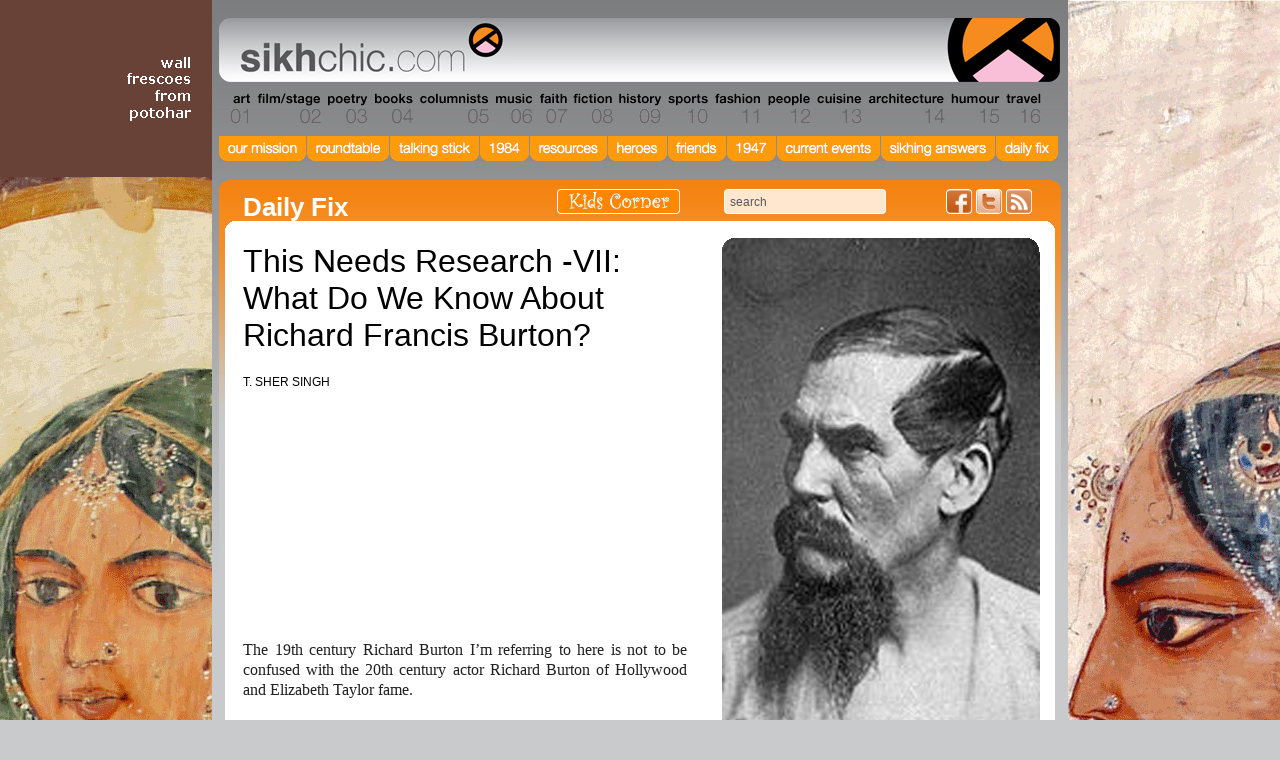

--- FILE ---
content_type: text/html; charset=UTF-8
request_url: https://sikhchic.com/article-detail.php?cat=33&id=6700
body_size: 11223
content:

<!DOCTYPE html PUBLIC "-//W3C//DTD XHTML 1.0 Transitional//EN" "http://www.w3.org/TR/xhtml1/DTD/xhtml1-transitional.dtd">
<html xmlns="http://www.w3.org/1999/xhtml">
<head>
	<script async src="//pagead2.googlesyndication.com/pagead/js/adsbygoogle.js"></script>
<script>
  // (adsbygoogle = window.adsbygoogle || []).push({
  //   google_ad_client: "ca-pub-2543248023856757",
  //   enable_page_level_ads: true
  // });
</script>
	<base href="/" />

<meta http-equiv="Content-Type" content="text/html;charset=utf-8"/>
<title>sikhchic.com | The Art and Culture of the Diaspora | This Needs Research -VII: What Do We Know About Richard Francis Burton?</title>

<meta name="keywords" content="Sir Richard Francis Burton Sikhs Punjab Khalsa Secret Agent Spy" />
<meta name="description" content="Not to be confused with the 20th Century actor Richard Burton." />


<link rel="shortcut icon" href="favicon.ico" type="image/x-icon"/>
<link rel="stylesheet" type="text/css" href="/css/sikhchic-layout.css"/>
<link rel="stylesheet" type="text/css" href="/css/sikhchic-nav.css"/>
<link rel="stylesheet" type="text/css" href="/css/sikhchic-type.css"/>
<link rel="alternate" type="application/rss+xml" title="RSS" href="article-rss.php">

<script type="text/javascript" src="/scripts/jquery-1.3.2.min.js"></script>
<script type="text/javascript" src="/scripts/custom.js"></script>

<script type="text/javascript" src="/scripts/sikhchic.js"></script>
<script src="/scripts/prototype.js" type="text/javascript"></script>
<script src="/scripts/scriptaculous.js?load=effects" type="text/javascript"></script>
<script src="/scripts/poll.js" type="text/javascript"></script>
<script src="/scripts/http.js" type="text/javascript"></script>


	<script src="/scripts/lightbox.js" type="text/javascript"></script>
	<link rel="stylesheet" href="/css/lightbox.css" type="text/css" media="screen" />
<!--[if lte IE 6]>
<link rel="stylesheet" type="text/css" href="/css/ie6style.css" />
<![endif]-->
<!--[if IE 7]>
<link rel="stylesheet" type="text/css" href="/css/ie7style.css" />
<![endif]-->
<!--[if IE 8]>
<link rel="stylesheet" type="text/css" href="/css/ie8style.css" />
<![endif]-->

<!--[if lte IE 6]>
<script type="text/javascript" src="/scripts/supersleight-min.js"></script>
<![endif]-->

</head>

<script type="text/javascript">
function pop_gallery() {
}
</script>




<body id="" style="background: url(./cms/home/backgrounds/Banner-vert-Haveli-1.png) no-repeat center 0;">

<div id="page">

			<h2 id="kidscorner" class="page"><a href="/kids_corner">Kids Corner</a></h2>
	
	<div id="nav">
		<h1><a href="/index.php">The world's premiere site on Sikh affairs - art, culture, history, current events</a></h1>

			<h2 id="nav_0" style="width: 33px;"><a href="/art" style="width: 33px; background:transparent url(cms/category/graphic/art.gif) 0px 0px no-repeat;">Section 01 - Art</a></h2>
			<h2 id="nav_1" style="width: 70px;"><a href="/film_stage" style="width: 70px; background:transparent url(cms/category/graphic/film.gif) 0px 0px no-repeat;">Section 02 - Film/Stage</a></h2>
			<h2 id="nav_2" style="width: 46px;"><a href="/poetry" style="width: 46px; background:transparent url(cms/category/graphic/poetry.gif) 0px 0px no-repeat;">Section 03 - Poetry</a></h2>
			<h2 id="nav_3" style="width: 47px;"><a href="/books" style="width: 47px; background:transparent url(cms/category/graphic/books.gif) 0px 0px no-repeat;">Section 04 - Books</a></h2>
			<h2 id="nav_4" style="width: 76px;"><a href="/columnists.php" style="width: 76px; background:transparent url(cms/category/graphic/columnists.gif) 0px 0px no-repeat;">Section 05 - Columnists</a></h2>
			<h2 id="nav_5" style="width: 43px;"><a href="/music" style="width: 43px; background:transparent url(cms/category/graphic/music.gif) 0px 0px no-repeat;">Section 06 - Music</a></h2>
			<h2 id="nav_6" style="width: 35px;"><a href="/faith" style="width: 35px; background:transparent url(cms/category/graphic/faith.gif) 0px 0px no-repeat;">Section 07 - Faith</a></h2>
			<h2 id="nav_7" style="width: 45px;"><a href="/fiction" style="width: 45px; background:transparent url(cms/category/graphic/fiction.gif) 0px 0px no-repeat;">Section 08 - Fiction</a></h2>
			<h2 id="nav_8" style="width: 49px;"><a href="/history" style="width: 49px; background:transparent url(cms/category/graphic/history.gif) 0px 0px no-repeat;">Section 09 - History</a></h2>
			<h2 id="nav_9" style="width: 47px;"><a href="/sports" style="width: 47px; background:transparent url(cms/category/graphic/sports.gif) 0px 0px no-repeat;">Section 10 - Sports</a></h2>
			<h2 id="nav_10" style="width: 53px;"><a href="/fashion" style="width: 53px; background:transparent url(cms/category/graphic/fashion.gif) 0px 0px no-repeat;">Section 11 - Fashion</a></h2>
			<h2 id="nav_11" style="width: 51px;"><a href="/people" style="width: 51px; background:transparent url(cms/category/graphic/people.gif) 0px 0px no-repeat;">Section 12 - People</a></h2>
			<h2 id="nav_12" style="width: 49px;"><a href="/cuisine" style="width: 49px; background:transparent url(cms/category/graphic/cuisine.gif) 0px 0px no-repeat;">Section 13 - Cuisine</a></h2>
			<h2 id="nav_13" style="width: 83px;"><a href="/architecture" style="width: 83px; background:transparent url(cms/category/graphic/architecture.gif) 0px 0px no-repeat;">Section 14 - Architecture</a></h2>
			<h2 id="nav_14" style="width: 56px;"><a href="/humour" style="width: 56px; background:transparent url(cms/category/graphic/humour.gif) 0px 0px no-repeat;">Section 15 - Humour</a></h2>
			<h2 id="nav_15" style="width: 39px;"><a href="/travel" style="width: 39px; background:transparent url(cms/category/graphic/travel.gif) 0px 0px no-repeat;">Section 16 - Travel</a></h2>

<!--		<h2 id="nav_16" style="width: 96px;"><a href="page.php?id=1" style="width: 96px; background:transparent url(images/nav-images9.jpg) 0px 0px no-repeat;">Section 17 - About</a></h2>
		<h2 id="nav_17" style="width: 71px;"><a href="index.php" style="width: 71px; background:transparent url(images/nav-newhome_15.jpg) 0px 0px no-repeat;">Section 18 - Home</a></h2>-->

		
		<div id="misc_nav_wrapper">
<!--			<h2 id="nav_friend"><a href="/send_friend.php">Send this page to a friend</a></h2>-->
			<div id="searchContainer"><form action="/search-results.php" method="get"><button name="submit-button" id="submitButton" type="submit">Search</button><input type="text" id="search_input" name="keywords" value="search" /></form></div>
<!--			<h2 id="nav_home"><a href="/index.php">Home</a></h2>-->
			<!--<h2 id="nav_rss"><a href="/article-rss.php">Articles RSS 2.0 feed</a></h2>-->

			<ul id="new-social">
				<li class="facebook"><a href="http://www.facebook.com/sikhchic">Friend us on Facebook</a></li>
				<li class="twitter"><a href="http://www.twitter.com/sikhchic">Follow us on Twitter</a></li>
				<li class="rss"><a href="article-rss.php">Articles RSS Feed</a></li>
			</ul>
		</div>

			</div>

	<div id="special_features_nav">
	    <ul>
			<li class="our-mission"><a href="/our_mission" title="Our Mission"><span>Our Mission</span></a></li>
			<li class="roundtable"><a href="/roundtable" title="Roundtable"><span>Roundtable</span></a></li>
			<li class="talking-stick"><a href="/talking_stick" title="Talking Stick"><span>Talking Stick</span></a></li>
    		<li class="eighty-four"><a href="/1984" title="1984"><span>1984</span></a></li>
	    	<li class="resources"><a href="/resource_library" title="Resources"><span>Resources</span></a></li>
	    	<li class="heroes"><a href="/our_heroes" title="Heroes"><span>Heroes</span></a></li>
	    	<li class="friends"><a href="/our_best_friends"  title="Friends"><span>Friends</span></a></li>
	    	<li class="forty-seven"><a href="/partition" title="1947"><span>1947</span></a></li>
	    	<li class="current-events"><a href="/current_events" title="Current Events"><span>Current Events</span></a></li>
	    	<li class="sikhing-answers"><a href="/sikhing_answers" title="Sikhing Answers"><span>Sikhing Answers</span></a></li>
	    	<li class="daily-fix"><a href="/daily_fix" title="Daily Fix"><span>Daily Fix</span></a></li>
	    </ul>
	</div>
	<div id="content">
		<div id="cornertop"></div>
		<div id="gradientbg">
			<div id="shell">
				<div style="float:right;width:333px;margin-top:50px;">
										<div class="right photo">
						<div class="articlephotomasktop"></div>
							<img src="cms/articles/photo1/Burton-a.jpg" alt=""  />
							<div class="phototitle">
								<h1></h1>
							</div>
							<div class="articlephotomaskbottom"></div>
					</div>
					<div class="right caption">
						<p><small></small></p>					</div>
										<div class="right ad_nolines">
																		<div style="padding-top:20px;" id='right_img' class='ad_col'><a href="http://1469workshop.com/"   target="_blank" ><img src="cms/sidebar/images/1469-Map-Box.jpg" width="270" height="270"></a></div>
						<div id='right_img' class='ad_col'><a href="http://www.khalsakirpans.com/"   target="_blank" ><img src="cms/sidebar/images/Jot-banner.jpg" width="270" height="540"></a></div>
						<div id='right_img' class='ad_col'><a href="http://youtu.be/5ZEQY_5_wVk"   target="_blank" ><img src="cms/sidebar/images/youth-box4.jpg" width="270" height="270"></a></div>
						<div style="max-width:318px;">
   <!--  <script async src="//pagead2.googlesyndication.com/pagead/js/adsbygoogle.js"></script> -->
    <!-- Sikhchic Sidebar 270x270 -->
<!--     <ins class="adsbygoogle"
         style="display:block"
         data-ad-client="ca-pub-2935805658539286"
         data-ad-slot="8249673850"
         data-ad-format="auto"></ins>
    <script>
    (adsbygoogle = window.adsbygoogle || []).push({});
    </script> 
    <script async src="//pagead2.googlesyndication.com/pagead/js/adsbygoogle.js"></script>
    
    <ins class="adsbygoogle"
         style="display:inline-block;width:270px;height:270px"
         data-ad-client="ca-pub-2543248023856757"
         data-ad-slot="7025288225"></ins>
    <script>
    (adsbygoogle = window.adsbygoogle || []).push({});
    </script>-->
</div>
					</div>
																			</div>

				<div class="left article">
					<h2>Daily Fix</h2>
					<h3>This Needs Research -VII: <br />What Do We Know About Richard Francis Burton?<p></p><small>T. SHER SINGH</small></h3><!-- <small>January 15th, 2017</small>-->

											<p><p>
&nbsp;
</p>
<p>
&nbsp;
</p>
<p>
&nbsp;
</p>
<p>
<br />
<br />
<br />
<br />
The 19th century Richard Burton I&rsquo;m referring to here is not to be confused with the 20th century actor Richard Burton of Hollywood and Elizabeth Taylor fame.<br />
<br />
Richard Francis Burton (1821-90) was a full-time adventurer - soldier, explorer, geographer, scholar, translator, writer, poet, orientalist, cartographer, ethnologist, linguist, fencer, and diplomat. And spy / secret agent.<br />
<br />
Here&rsquo;s an excerpt from Wikipedia which will give you an idea as to the full ambit of his activities:<br />
<br />
<em>He was famed for his travels and explorations in Asia, Africa and the Americas, as well as his extraordinary knowledge of languages and cultures. According to one count, he spoke 29 European, Asian and African languages.<br />
<br />
Burton&#39;s best-known achievements include a well-documented journey to Mecca, in disguise at a time when Europeans were forbidden access on pain of death; an unexpurgated translation of &lsquo;</em>One Thousand and One Nights<em>&rsquo; (commonly called &lsquo;</em>The Arabian Nights<em>&rsquo; in English after early translations of Antoine Galland&#39;s French version); the publication of the &lsquo;</em>Kama Sutra<em>&rsquo; in English; and a journey with John Hanning Speke as the first Europeans to visit the Great Lakes of Africa in search of the source of the Nile.</em><br />
<br />
And here&rsquo;s more:<br />
<br />
<em>Burton was a captain in the army of the East India Company, serving in India (and later, briefly, in the Crimean War). Following this, he was engaged by the Royal Geographical Society to explore the east coast of Africa and led an expedition guided by the locals and was the first European to see Lake Tanganyika. In later life, he served as British consul in Fernando P&oacute;, Santos, Damascus and, finally, Trieste. He was a Fellow of the </em>Royal Geographical Society<em> and was awarded a knighthood in 1886.</em><br />
<br />
He caught my interest in my 20s when I came across cursory mention of him here and there, in a variety of documents and books, each relating to his involvement in Punjab and with Sikhs and Sikhism. However, I was particularly intrigued by the fact that very little was said about him, that each time the writer would quickly flit off hastily to another subject.&nbsp; <br />
<br />
I read accounts of his travels on the subcontinent, by himself as well as by others (e.g., Christopher Ondaatje and Haroon Siddiqui), and then graduated to reading his biographies. There is an excellent one by Edward Rice titled &ldquo;<em>Captain Sir Richard Francis Burton: The Secret Agent Who Made The Pilgrimage To Mecca, Discovered </em>The Kama Sutra<em>, And Brought </em>The Arabian Nights<em> To The West</em>&rdquo;. <br />
<br />
I discovered that in his intense desire to know more - and in great depth - about every culture, language and spiritual system he encountered - he would often convert to the religion (for a while) he would be studying, not in mischief or subversion or frivolity, but in a sincere and genuine attempt to have an immersive and well-rounded experience into all aspects of it.<br />
<br />
During his travels, he came across Sikhs and Sikhism and, not surprisingly became a Sikh and a Khalsa for a period, taking on the full vows of the Amrit initiation at Amritsar. He learnt Punjabi and Gurmukhi, becoming reasonably fluent enough in both to have gone on to translate some excerpts from Guru Granth Sahib.&nbsp; <br />
&nbsp;<br />
But little is known about this period (1842-49), other than that we know that he was in Punjab for considerable lengths of time, especially in the decade immediately after Maharaja Ranjit Singh&rsquo;s death and prior to Britain&rsquo;s occupation of Punjab.<br />
<br />
There are at least three reasons why little is known about Burton&rsquo;s activities during this period which is so significant to us.<br />
<br />
First, many of his manuscripts - and he was an acknowledged prolific journal keeper and writer - were reportedly destroyed by his widow, Isabel Burton, for some bizarre, unrelated personal reasons. It is possible that some of his work relating to Sikhs and Punjab may have been amongst those documents.<br />
<br />
Secondly, my conjecture, based on my extensive readings on and about him, is that he was a secret agent for the British in Punjab during the crucial period which led to the concocted &rsquo;Anglo-Sikh Wars&rsquo;.<br />
<br />
He may not have been a willing recruit - because of his sympathies with Punjab and an antipathy to what Britain was nefariously up to on the subcontinent - but may nevertheless have been conscripted because he needed favours from the British senior officials to gain permission to enter some of their occupied territories in Africa. Because Burton had two life-long obsessions: to visit the Kaaba in Mecca, and to find the source of the Nile.&nbsp; <br />
<br />
His work as a spy, and anything and everything related to it, would therefore be still buried in Raj records from the period. Not necessarily because they are still classified, but because none of our scholars have seen it fit to research the subject in earnest.<br />
<br />
Which brings me to the third reason why much of Burton&lsquo;s time in Punjab is still under a shroud: it is still waiting to be dug out. <br />
<br />
It is possible that his translations, his account of his time as a Sikh/Khalsa, his description of the Sikhs of the time, his opinions on the goings on in Punjab, all of this information and more may lie buried along with his secret reports on the state of the Lahore Durbar.<br />
<br />
Furthermore, did he have any further interest in, or dealings with Duleep Singh, for example? Both were in England at the same time for quite an extended period. Or in Punjab, before Duleep was exiled. With Rani Jindan - in Punjab, India, or Britain?<br />
<br />
There are many, many reasons why all of this could be immensely important. To take but one example, Burton served under the Commander-in-Chief of the British army In India - General Charles James Napier himself. And here&rsquo;s what Napier later had to say about the British in India:<br />
<br />
<em>The English were the aggressors in India, and, although our sovereign [Queen Victoria] can do no wrong, his [sic] ministers can; and no one can lay a heavier charge upon Napoleon than rests upon the English ministers who conquered India and Australia, and who protected those who committed atrocities ... Our object in conquering India, the object of all our cruelties was money &hellip; a thousand million sterling are said to have been squeezed out of India in the last ninety years. Every shilling of this has been picked out of blood, wiped and put in the murderers&#39; pockets; but, wipe and wash the money as you will, the &quot;Damned spot&quot; will not &quot;out.&quot; </em><br />
<br />
Burton too was similarly a member of a minority of independent minded Britons who remained rooted in ethical values and did not believe that the need to rape and pillage in the name of the Empire took precedence over basic human values.<br />
<br />
We need to find out more about Burton. And, I believe, the info is there for the picking, if one has the professional skills to do so.<br />
<br />
Just think about it. Burton is probably the first man to have translated gurbani into English. And we do not have his translations. <br />
<br />
He was in Amritsar in the 1840s as an insider &hellip; and as a brilliant recorder (in prose, poetry and drawing) of details. And we don&rsquo;t have any of his observations. <br />
<br />
Worse, we haven&rsquo;t even looked for them.<br />
<br />
<br />
<em>January 13, 2017&nbsp;&nbsp;&nbsp;</em>&nbsp; <br />
&nbsp;&nbsp;&nbsp;&nbsp;&nbsp;&nbsp;&nbsp;&nbsp;&nbsp;&nbsp;&nbsp; <br />
<br />
&nbsp;&nbsp; <br />
&nbsp;
</p>
</p>
					
					
					
					
<div id="conversation">
<h2 class="conversation">Conversation about this article</h2>

			<div class="DiscussComment">
				<h3><a href="#c1" id="c1">1</a>: Biba Kaur &nbsp;(Chandigarh, Punjab)<span>, January 13, 2017, 2:37 PM.</span></h3>
				<p>Sadly, never heard of him before. The problem lies in the fact that scholarship here in India has deteriorated into sit-at-home sifting through, and regurgitation of existing knowledge, mixed with a bunch of baseless rumours, meaningless myths and aimless innuendos. Knowledge of languages and at-the-source research is not encouraged any more because department heads and supervisors themselves now belong to a generation which achieved its PhDs and laurels through short-cuts. It is time Sikh scholarship picked up the baton in the diaspora and ran with it; no point waiting for anything worthwhile coming out of India for a while.  </p>
			</div>

			<div class="DiscussComment AltComment">
				<h3><a href="#c2" id="c2">2</a>: Harinder Singh&nbsp;(Pune, India)<span>, January 13, 2017, 7:47 PM.</span></h3>
				<p>We need to have our own Richard Francis Burtons ... a quom of such renaissance men and women. </p>
			</div>

			<div class="DiscussComment">
				<h3><a href="#c3" id="c3">3</a>: Sangat Singh&nbsp;(Kuala Lumpur, Malaysia)<span>, January 14, 2017, 5:26 AM.</span></h3>
				<p>Sher ji, for a second indeed I thought with your range of scholarship you were adding a diversion and talking about Richard Burton of Elizabeth Taylor fame. This Richard Francis Burton was indeed part of the British Empire comprising nearly a quarter of the land mass of the earth, and a quarter of its population. The subcontinent with her simple, compliant subjects were simply blinded and considered Queen Victoria then as divine and even slaughtered propitiatory goats before her image. Sir Richard Francis Burton’s contribution was more practical when a small band of Englishmen were able to rule India for yet another hundred plus years. They usually blinded the populace by mammoth festivals of Imperial strength by making them colossal.  Reminds me when in early 1900s Prince of Wales made his first visit to India. A Royal Durbar was organized when the Viceroy, and all the Rajas and Maharajas were invited. As a part of procession that was to pass by was Sant Attar Singh ji with Guru Granth Sahib Bir on an elephant. All of them stood up in respect and Sant ji’s eyes were closed and oblivious. He was singing this shabad fearlessly: "The pleasures of kings and emperors are pleasing, but they last for only a few days." [GGS:645]. As a radio amateur there was something of merit. On the morning of June 22, 1897 Queen Victoria entered the Telegraph room especially set up in Buckingham Palace when she pressed a button thus contacting the Central Telegraph Office. In an instant her simple Jubilee message: “I thank my beloved people. May God Bless them.“  And that simple message bowled over the beloved people of India and thus it willingly remained in shackles for the next 100 plus years. Sir Richard Francis Burton was but one cog in that machinery.</p>
			</div>

			<div class="DiscussComment AltComment">
				<h3><a href="#c4" id="c4">4</a>: Sarjeet Singh Sidhu&nbsp;(Ipoh, Malaysia)<span>, January 15, 2017, 3:38 AM.</span></h3>
				<p>Whilst I had heard of this Burton and was aware of his journey to Mecca and his translation of the Arabian Nights, I was completely unaware of his involvement in Punjab and with Sikhs. As for today's India, it was cobbled together as a nation from the various kingdoms and fiefdoms, all at loggerheads with each other. That is why “a small band of Englishmen were able to rule India for yet another hundred plus years”. In any case this subcontinent was finally mutilated by the British to appease a few short-sighted leaders. There was no India prior to that; certainly not India as a nation the way it is now recognized. I know this will start a “war” and Chandra Gupta Maurya, Ashok, and the Mughals will be mentioned. But the fact remains that there was never any unity for any length of time. The author T Sher Singh is right in saying that this needs more research. We need to know.
</p>
			</div>

			<div class="DiscussComment">
				<h3><a href="#c5" id="c5">5</a>: Ishverjeet Singh&nbsp;(Kuala Lumpur, Malaysia)<span>, January 18, 2017, 5:25 PM.</span></h3>
				<p>Although History of Sikhs by Cunningham sheds enough contemporary light on our present knowledge of Sikh history until mid-nineteenth century, there are a few other readings that I have found useful: 1) The History of the Sikhs; Containing The Lives of The Gooroos; The History of The Independent Sirdars, or Missuls, and The Life of The Great founder of The Sikh monarchy, Maharajah Runjeet Singh, 1846, by W.L McGregor, M.D.  
2) Origin of the Sikh Power in The Punjab and Political Life of Maharaja Ranjit Singh; With an Account of The Religion, Laws, and Customs of Sikhs, 1834 by Henry T. Prinsep. However, these were written before 1846 so there was no mention of Burton. Even so, I found them very revealing as they were written in the same nature we would expect Burton to write: eyewitness and honest accounts. I have managed to obtain digitized copies of both, courtesy of Microsoft Foundation and Google Digital Library, in case anyone wants to read them.</p>
			</div>

			<div class="DiscussComment AltComment">
				<h3><a href="#c6" id="c6">6</a>: Arjan Singh&nbsp;(USA)<span>, January 22, 2017, 4:00 AM.</span></h3>
				<p>#5 Ishverjeet ji: How can I get access to the copies that you mention above? Can you please provide directions/instructions? Thanks. </p>
			</div>

			<div class="DiscussComment LastComment">
				<h3><a href="#c7" id="c7">7</a>: Ishverjeet Singh&nbsp;(Kuala Lumpur, Malaysia)<span>, January 26, 2017, 7:02 PM.</span></h3>
				<p>Arjan Singh ji, feel free to email me, I can send you the PDF - ishverjeet.singh@gmail.com</p>
			</div>

<div id="discuss">
	<h2>Comment on "This Needs Research -VII: <br />What Do We Know About Richard Francis Burton?"</h2>
	<a  name="q1"></a></a>
	<form method="post" action="/article-detail.php?cat=33&id=6700#q1" >
		<fieldset>
			<input type="hidden" name="opt" id="opt" value="proc" />
			<input type="hidden" name="id" id="id" value="6700" />
			<input type="hidden" name="cat" id="cat" value="33" />
			<label for="name"><span style="color:#FF9900 ">*</span>Your Name</label><br />
			<input type="text" class="textbox" name="name" id="name" maxlength="100" value=""/>
			<br />
			<label for="email"><span style="color:#FF9900 ">*</span>Email</label><br />
			<input type="text" class="textbox" name="email" id="email" maxlength="100" value=""/>
			<br />
			<label for="city_country"><span style="color:#FF9900 ">*</span>City / Country</label><br />
			<input type="text" class="textbox" name="city_country" id="city_country" maxlength="100" value=""/>
			<br />
			<label for="Comments"><span style="color:#FF9900 ">*</span>Comments</label><br />
			<textarea id="comment" name="comment" rows="5" cols="40"></textarea>
			<br />
			<p>To help us distinguish between comments submitted by individuals and those automatically entered by software robots, please complete the following.</p>

			<script src="https://www.google.com/recaptcha/api.js" async defer></script>
			<div style="margin-bottom:16px;">
				<div class="g-recaptcha" data-sitekey="6LdkQxgUAAAAAJ0La3QDzR3fsyUyEi13MTlBRWpC" data-theme="light"></div>
			</div>
			<noscript>
				<div>
					<div style="width: 302px; height: 422px; position: relative;">
						<div style="width: 302px; height: 422px; position: absolute;">
							<iframe src="https://www.google.com/recaptcha/api/fallback?k=6LdkQxgUAAAAAJ0La3QDzR3fsyUyEi13MTlBRWpC" frameborder="0" scrolling="no" style="width: 302px; height:422px; border-style: none;"></iframe>
						</div>
					</div>
					<div style="width: 300px; height: 60px; border-style: none; bottom: 12px; left: 25px; margin: 0px; padding: 0px; right: 25px; background: #f9f9f9; border: 1px solid #c1c1c1; border-radius: 3px;">
						<textarea id="g-recaptcha-response" name="g-recaptcha-response" class="g-recaptcha-response" style="width: 250px; height: 40px; border: 1px solid #c1c1c1; margin: 10px 25px; padding: 0px; resize: none;" ></textarea>
					</div>
				</div>
			</noscript>

			<button type="submit" value="Submit">Submit</button>
		</fieldset>
		<p class="DiscussDisclaimer">Please note: your email address will not be shown on the site, this is for contact and follow-up purposes only. All information will be handled in accordance with our <a href="http://www.sikhchic.com/page.php?id=3">Privacy Policy</a>. Sikhchic reserves the right to edit or remove content at any time.</p>
	</form>
</div>

<div class="clear">&nbsp;</div>
</div>
					<h4 class="morelink">read other articles in <a href="article-list.php?id=33">Daily Fix</a></h4>
				</div>

			<div style="clear:both;"><br /></div>
			</div>
			<div id="shellfooter"></div>
		</div>
		<div id="footer">
			<p class="copyright">&copy; 2026 sikhchic.com</p>
			<p class="links"><a href="/about_us">about sikhchic.com</a> |
			<a href="/contact_us">contact us</a> |
			<a href="/your_privacy">privacy</a> |
			<a href="/about_us/links">links</a> |
			<a href="http://ui.constantcontact.com/d.jsp?m=1101487586981&p=oi" target="_blank" onclick="return top.js.OpenExtLink(window,event,this)">join our mailing list</a> |
			<a href="http://barking.ca" target="_blank">barking dog studios</a>
			</p>
		</div>
	</div>


</div>
<script>
  (function(i,s,o,g,r,a,m){i['GoogleAnalyticsObject']=r;i[r]=i[r]||function(){
  (i[r].q=i[r].q||[]).push(arguments)},i[r].l=1*new Date();a=s.createElement(o),
  m=s.getElementsByTagName(o)[0];a.async=1;a.src=g;m.parentNode.insertBefore(a,m)
  })(window,document,'script','//www.google-analytics.com/analytics.js','ga');

  ga('create', 'UA-13249994-1', 'auto');
  ga('send', 'pageview');

</script>

</body>
</html>


--- FILE ---
content_type: text/html; charset=utf-8
request_url: https://www.google.com/recaptcha/api2/anchor?ar=1&k=6LdkQxgUAAAAAJ0La3QDzR3fsyUyEi13MTlBRWpC&co=aHR0cHM6Ly9zaWtoY2hpYy5jb206NDQz&hl=en&v=PoyoqOPhxBO7pBk68S4YbpHZ&theme=light&size=normal&anchor-ms=20000&execute-ms=30000&cb=8z92ng4ozthg
body_size: 49508
content:
<!DOCTYPE HTML><html dir="ltr" lang="en"><head><meta http-equiv="Content-Type" content="text/html; charset=UTF-8">
<meta http-equiv="X-UA-Compatible" content="IE=edge">
<title>reCAPTCHA</title>
<style type="text/css">
/* cyrillic-ext */
@font-face {
  font-family: 'Roboto';
  font-style: normal;
  font-weight: 400;
  font-stretch: 100%;
  src: url(//fonts.gstatic.com/s/roboto/v48/KFO7CnqEu92Fr1ME7kSn66aGLdTylUAMa3GUBHMdazTgWw.woff2) format('woff2');
  unicode-range: U+0460-052F, U+1C80-1C8A, U+20B4, U+2DE0-2DFF, U+A640-A69F, U+FE2E-FE2F;
}
/* cyrillic */
@font-face {
  font-family: 'Roboto';
  font-style: normal;
  font-weight: 400;
  font-stretch: 100%;
  src: url(//fonts.gstatic.com/s/roboto/v48/KFO7CnqEu92Fr1ME7kSn66aGLdTylUAMa3iUBHMdazTgWw.woff2) format('woff2');
  unicode-range: U+0301, U+0400-045F, U+0490-0491, U+04B0-04B1, U+2116;
}
/* greek-ext */
@font-face {
  font-family: 'Roboto';
  font-style: normal;
  font-weight: 400;
  font-stretch: 100%;
  src: url(//fonts.gstatic.com/s/roboto/v48/KFO7CnqEu92Fr1ME7kSn66aGLdTylUAMa3CUBHMdazTgWw.woff2) format('woff2');
  unicode-range: U+1F00-1FFF;
}
/* greek */
@font-face {
  font-family: 'Roboto';
  font-style: normal;
  font-weight: 400;
  font-stretch: 100%;
  src: url(//fonts.gstatic.com/s/roboto/v48/KFO7CnqEu92Fr1ME7kSn66aGLdTylUAMa3-UBHMdazTgWw.woff2) format('woff2');
  unicode-range: U+0370-0377, U+037A-037F, U+0384-038A, U+038C, U+038E-03A1, U+03A3-03FF;
}
/* math */
@font-face {
  font-family: 'Roboto';
  font-style: normal;
  font-weight: 400;
  font-stretch: 100%;
  src: url(//fonts.gstatic.com/s/roboto/v48/KFO7CnqEu92Fr1ME7kSn66aGLdTylUAMawCUBHMdazTgWw.woff2) format('woff2');
  unicode-range: U+0302-0303, U+0305, U+0307-0308, U+0310, U+0312, U+0315, U+031A, U+0326-0327, U+032C, U+032F-0330, U+0332-0333, U+0338, U+033A, U+0346, U+034D, U+0391-03A1, U+03A3-03A9, U+03B1-03C9, U+03D1, U+03D5-03D6, U+03F0-03F1, U+03F4-03F5, U+2016-2017, U+2034-2038, U+203C, U+2040, U+2043, U+2047, U+2050, U+2057, U+205F, U+2070-2071, U+2074-208E, U+2090-209C, U+20D0-20DC, U+20E1, U+20E5-20EF, U+2100-2112, U+2114-2115, U+2117-2121, U+2123-214F, U+2190, U+2192, U+2194-21AE, U+21B0-21E5, U+21F1-21F2, U+21F4-2211, U+2213-2214, U+2216-22FF, U+2308-230B, U+2310, U+2319, U+231C-2321, U+2336-237A, U+237C, U+2395, U+239B-23B7, U+23D0, U+23DC-23E1, U+2474-2475, U+25AF, U+25B3, U+25B7, U+25BD, U+25C1, U+25CA, U+25CC, U+25FB, U+266D-266F, U+27C0-27FF, U+2900-2AFF, U+2B0E-2B11, U+2B30-2B4C, U+2BFE, U+3030, U+FF5B, U+FF5D, U+1D400-1D7FF, U+1EE00-1EEFF;
}
/* symbols */
@font-face {
  font-family: 'Roboto';
  font-style: normal;
  font-weight: 400;
  font-stretch: 100%;
  src: url(//fonts.gstatic.com/s/roboto/v48/KFO7CnqEu92Fr1ME7kSn66aGLdTylUAMaxKUBHMdazTgWw.woff2) format('woff2');
  unicode-range: U+0001-000C, U+000E-001F, U+007F-009F, U+20DD-20E0, U+20E2-20E4, U+2150-218F, U+2190, U+2192, U+2194-2199, U+21AF, U+21E6-21F0, U+21F3, U+2218-2219, U+2299, U+22C4-22C6, U+2300-243F, U+2440-244A, U+2460-24FF, U+25A0-27BF, U+2800-28FF, U+2921-2922, U+2981, U+29BF, U+29EB, U+2B00-2BFF, U+4DC0-4DFF, U+FFF9-FFFB, U+10140-1018E, U+10190-1019C, U+101A0, U+101D0-101FD, U+102E0-102FB, U+10E60-10E7E, U+1D2C0-1D2D3, U+1D2E0-1D37F, U+1F000-1F0FF, U+1F100-1F1AD, U+1F1E6-1F1FF, U+1F30D-1F30F, U+1F315, U+1F31C, U+1F31E, U+1F320-1F32C, U+1F336, U+1F378, U+1F37D, U+1F382, U+1F393-1F39F, U+1F3A7-1F3A8, U+1F3AC-1F3AF, U+1F3C2, U+1F3C4-1F3C6, U+1F3CA-1F3CE, U+1F3D4-1F3E0, U+1F3ED, U+1F3F1-1F3F3, U+1F3F5-1F3F7, U+1F408, U+1F415, U+1F41F, U+1F426, U+1F43F, U+1F441-1F442, U+1F444, U+1F446-1F449, U+1F44C-1F44E, U+1F453, U+1F46A, U+1F47D, U+1F4A3, U+1F4B0, U+1F4B3, U+1F4B9, U+1F4BB, U+1F4BF, U+1F4C8-1F4CB, U+1F4D6, U+1F4DA, U+1F4DF, U+1F4E3-1F4E6, U+1F4EA-1F4ED, U+1F4F7, U+1F4F9-1F4FB, U+1F4FD-1F4FE, U+1F503, U+1F507-1F50B, U+1F50D, U+1F512-1F513, U+1F53E-1F54A, U+1F54F-1F5FA, U+1F610, U+1F650-1F67F, U+1F687, U+1F68D, U+1F691, U+1F694, U+1F698, U+1F6AD, U+1F6B2, U+1F6B9-1F6BA, U+1F6BC, U+1F6C6-1F6CF, U+1F6D3-1F6D7, U+1F6E0-1F6EA, U+1F6F0-1F6F3, U+1F6F7-1F6FC, U+1F700-1F7FF, U+1F800-1F80B, U+1F810-1F847, U+1F850-1F859, U+1F860-1F887, U+1F890-1F8AD, U+1F8B0-1F8BB, U+1F8C0-1F8C1, U+1F900-1F90B, U+1F93B, U+1F946, U+1F984, U+1F996, U+1F9E9, U+1FA00-1FA6F, U+1FA70-1FA7C, U+1FA80-1FA89, U+1FA8F-1FAC6, U+1FACE-1FADC, U+1FADF-1FAE9, U+1FAF0-1FAF8, U+1FB00-1FBFF;
}
/* vietnamese */
@font-face {
  font-family: 'Roboto';
  font-style: normal;
  font-weight: 400;
  font-stretch: 100%;
  src: url(//fonts.gstatic.com/s/roboto/v48/KFO7CnqEu92Fr1ME7kSn66aGLdTylUAMa3OUBHMdazTgWw.woff2) format('woff2');
  unicode-range: U+0102-0103, U+0110-0111, U+0128-0129, U+0168-0169, U+01A0-01A1, U+01AF-01B0, U+0300-0301, U+0303-0304, U+0308-0309, U+0323, U+0329, U+1EA0-1EF9, U+20AB;
}
/* latin-ext */
@font-face {
  font-family: 'Roboto';
  font-style: normal;
  font-weight: 400;
  font-stretch: 100%;
  src: url(//fonts.gstatic.com/s/roboto/v48/KFO7CnqEu92Fr1ME7kSn66aGLdTylUAMa3KUBHMdazTgWw.woff2) format('woff2');
  unicode-range: U+0100-02BA, U+02BD-02C5, U+02C7-02CC, U+02CE-02D7, U+02DD-02FF, U+0304, U+0308, U+0329, U+1D00-1DBF, U+1E00-1E9F, U+1EF2-1EFF, U+2020, U+20A0-20AB, U+20AD-20C0, U+2113, U+2C60-2C7F, U+A720-A7FF;
}
/* latin */
@font-face {
  font-family: 'Roboto';
  font-style: normal;
  font-weight: 400;
  font-stretch: 100%;
  src: url(//fonts.gstatic.com/s/roboto/v48/KFO7CnqEu92Fr1ME7kSn66aGLdTylUAMa3yUBHMdazQ.woff2) format('woff2');
  unicode-range: U+0000-00FF, U+0131, U+0152-0153, U+02BB-02BC, U+02C6, U+02DA, U+02DC, U+0304, U+0308, U+0329, U+2000-206F, U+20AC, U+2122, U+2191, U+2193, U+2212, U+2215, U+FEFF, U+FFFD;
}
/* cyrillic-ext */
@font-face {
  font-family: 'Roboto';
  font-style: normal;
  font-weight: 500;
  font-stretch: 100%;
  src: url(//fonts.gstatic.com/s/roboto/v48/KFO7CnqEu92Fr1ME7kSn66aGLdTylUAMa3GUBHMdazTgWw.woff2) format('woff2');
  unicode-range: U+0460-052F, U+1C80-1C8A, U+20B4, U+2DE0-2DFF, U+A640-A69F, U+FE2E-FE2F;
}
/* cyrillic */
@font-face {
  font-family: 'Roboto';
  font-style: normal;
  font-weight: 500;
  font-stretch: 100%;
  src: url(//fonts.gstatic.com/s/roboto/v48/KFO7CnqEu92Fr1ME7kSn66aGLdTylUAMa3iUBHMdazTgWw.woff2) format('woff2');
  unicode-range: U+0301, U+0400-045F, U+0490-0491, U+04B0-04B1, U+2116;
}
/* greek-ext */
@font-face {
  font-family: 'Roboto';
  font-style: normal;
  font-weight: 500;
  font-stretch: 100%;
  src: url(//fonts.gstatic.com/s/roboto/v48/KFO7CnqEu92Fr1ME7kSn66aGLdTylUAMa3CUBHMdazTgWw.woff2) format('woff2');
  unicode-range: U+1F00-1FFF;
}
/* greek */
@font-face {
  font-family: 'Roboto';
  font-style: normal;
  font-weight: 500;
  font-stretch: 100%;
  src: url(//fonts.gstatic.com/s/roboto/v48/KFO7CnqEu92Fr1ME7kSn66aGLdTylUAMa3-UBHMdazTgWw.woff2) format('woff2');
  unicode-range: U+0370-0377, U+037A-037F, U+0384-038A, U+038C, U+038E-03A1, U+03A3-03FF;
}
/* math */
@font-face {
  font-family: 'Roboto';
  font-style: normal;
  font-weight: 500;
  font-stretch: 100%;
  src: url(//fonts.gstatic.com/s/roboto/v48/KFO7CnqEu92Fr1ME7kSn66aGLdTylUAMawCUBHMdazTgWw.woff2) format('woff2');
  unicode-range: U+0302-0303, U+0305, U+0307-0308, U+0310, U+0312, U+0315, U+031A, U+0326-0327, U+032C, U+032F-0330, U+0332-0333, U+0338, U+033A, U+0346, U+034D, U+0391-03A1, U+03A3-03A9, U+03B1-03C9, U+03D1, U+03D5-03D6, U+03F0-03F1, U+03F4-03F5, U+2016-2017, U+2034-2038, U+203C, U+2040, U+2043, U+2047, U+2050, U+2057, U+205F, U+2070-2071, U+2074-208E, U+2090-209C, U+20D0-20DC, U+20E1, U+20E5-20EF, U+2100-2112, U+2114-2115, U+2117-2121, U+2123-214F, U+2190, U+2192, U+2194-21AE, U+21B0-21E5, U+21F1-21F2, U+21F4-2211, U+2213-2214, U+2216-22FF, U+2308-230B, U+2310, U+2319, U+231C-2321, U+2336-237A, U+237C, U+2395, U+239B-23B7, U+23D0, U+23DC-23E1, U+2474-2475, U+25AF, U+25B3, U+25B7, U+25BD, U+25C1, U+25CA, U+25CC, U+25FB, U+266D-266F, U+27C0-27FF, U+2900-2AFF, U+2B0E-2B11, U+2B30-2B4C, U+2BFE, U+3030, U+FF5B, U+FF5D, U+1D400-1D7FF, U+1EE00-1EEFF;
}
/* symbols */
@font-face {
  font-family: 'Roboto';
  font-style: normal;
  font-weight: 500;
  font-stretch: 100%;
  src: url(//fonts.gstatic.com/s/roboto/v48/KFO7CnqEu92Fr1ME7kSn66aGLdTylUAMaxKUBHMdazTgWw.woff2) format('woff2');
  unicode-range: U+0001-000C, U+000E-001F, U+007F-009F, U+20DD-20E0, U+20E2-20E4, U+2150-218F, U+2190, U+2192, U+2194-2199, U+21AF, U+21E6-21F0, U+21F3, U+2218-2219, U+2299, U+22C4-22C6, U+2300-243F, U+2440-244A, U+2460-24FF, U+25A0-27BF, U+2800-28FF, U+2921-2922, U+2981, U+29BF, U+29EB, U+2B00-2BFF, U+4DC0-4DFF, U+FFF9-FFFB, U+10140-1018E, U+10190-1019C, U+101A0, U+101D0-101FD, U+102E0-102FB, U+10E60-10E7E, U+1D2C0-1D2D3, U+1D2E0-1D37F, U+1F000-1F0FF, U+1F100-1F1AD, U+1F1E6-1F1FF, U+1F30D-1F30F, U+1F315, U+1F31C, U+1F31E, U+1F320-1F32C, U+1F336, U+1F378, U+1F37D, U+1F382, U+1F393-1F39F, U+1F3A7-1F3A8, U+1F3AC-1F3AF, U+1F3C2, U+1F3C4-1F3C6, U+1F3CA-1F3CE, U+1F3D4-1F3E0, U+1F3ED, U+1F3F1-1F3F3, U+1F3F5-1F3F7, U+1F408, U+1F415, U+1F41F, U+1F426, U+1F43F, U+1F441-1F442, U+1F444, U+1F446-1F449, U+1F44C-1F44E, U+1F453, U+1F46A, U+1F47D, U+1F4A3, U+1F4B0, U+1F4B3, U+1F4B9, U+1F4BB, U+1F4BF, U+1F4C8-1F4CB, U+1F4D6, U+1F4DA, U+1F4DF, U+1F4E3-1F4E6, U+1F4EA-1F4ED, U+1F4F7, U+1F4F9-1F4FB, U+1F4FD-1F4FE, U+1F503, U+1F507-1F50B, U+1F50D, U+1F512-1F513, U+1F53E-1F54A, U+1F54F-1F5FA, U+1F610, U+1F650-1F67F, U+1F687, U+1F68D, U+1F691, U+1F694, U+1F698, U+1F6AD, U+1F6B2, U+1F6B9-1F6BA, U+1F6BC, U+1F6C6-1F6CF, U+1F6D3-1F6D7, U+1F6E0-1F6EA, U+1F6F0-1F6F3, U+1F6F7-1F6FC, U+1F700-1F7FF, U+1F800-1F80B, U+1F810-1F847, U+1F850-1F859, U+1F860-1F887, U+1F890-1F8AD, U+1F8B0-1F8BB, U+1F8C0-1F8C1, U+1F900-1F90B, U+1F93B, U+1F946, U+1F984, U+1F996, U+1F9E9, U+1FA00-1FA6F, U+1FA70-1FA7C, U+1FA80-1FA89, U+1FA8F-1FAC6, U+1FACE-1FADC, U+1FADF-1FAE9, U+1FAF0-1FAF8, U+1FB00-1FBFF;
}
/* vietnamese */
@font-face {
  font-family: 'Roboto';
  font-style: normal;
  font-weight: 500;
  font-stretch: 100%;
  src: url(//fonts.gstatic.com/s/roboto/v48/KFO7CnqEu92Fr1ME7kSn66aGLdTylUAMa3OUBHMdazTgWw.woff2) format('woff2');
  unicode-range: U+0102-0103, U+0110-0111, U+0128-0129, U+0168-0169, U+01A0-01A1, U+01AF-01B0, U+0300-0301, U+0303-0304, U+0308-0309, U+0323, U+0329, U+1EA0-1EF9, U+20AB;
}
/* latin-ext */
@font-face {
  font-family: 'Roboto';
  font-style: normal;
  font-weight: 500;
  font-stretch: 100%;
  src: url(//fonts.gstatic.com/s/roboto/v48/KFO7CnqEu92Fr1ME7kSn66aGLdTylUAMa3KUBHMdazTgWw.woff2) format('woff2');
  unicode-range: U+0100-02BA, U+02BD-02C5, U+02C7-02CC, U+02CE-02D7, U+02DD-02FF, U+0304, U+0308, U+0329, U+1D00-1DBF, U+1E00-1E9F, U+1EF2-1EFF, U+2020, U+20A0-20AB, U+20AD-20C0, U+2113, U+2C60-2C7F, U+A720-A7FF;
}
/* latin */
@font-face {
  font-family: 'Roboto';
  font-style: normal;
  font-weight: 500;
  font-stretch: 100%;
  src: url(//fonts.gstatic.com/s/roboto/v48/KFO7CnqEu92Fr1ME7kSn66aGLdTylUAMa3yUBHMdazQ.woff2) format('woff2');
  unicode-range: U+0000-00FF, U+0131, U+0152-0153, U+02BB-02BC, U+02C6, U+02DA, U+02DC, U+0304, U+0308, U+0329, U+2000-206F, U+20AC, U+2122, U+2191, U+2193, U+2212, U+2215, U+FEFF, U+FFFD;
}
/* cyrillic-ext */
@font-face {
  font-family: 'Roboto';
  font-style: normal;
  font-weight: 900;
  font-stretch: 100%;
  src: url(//fonts.gstatic.com/s/roboto/v48/KFO7CnqEu92Fr1ME7kSn66aGLdTylUAMa3GUBHMdazTgWw.woff2) format('woff2');
  unicode-range: U+0460-052F, U+1C80-1C8A, U+20B4, U+2DE0-2DFF, U+A640-A69F, U+FE2E-FE2F;
}
/* cyrillic */
@font-face {
  font-family: 'Roboto';
  font-style: normal;
  font-weight: 900;
  font-stretch: 100%;
  src: url(//fonts.gstatic.com/s/roboto/v48/KFO7CnqEu92Fr1ME7kSn66aGLdTylUAMa3iUBHMdazTgWw.woff2) format('woff2');
  unicode-range: U+0301, U+0400-045F, U+0490-0491, U+04B0-04B1, U+2116;
}
/* greek-ext */
@font-face {
  font-family: 'Roboto';
  font-style: normal;
  font-weight: 900;
  font-stretch: 100%;
  src: url(//fonts.gstatic.com/s/roboto/v48/KFO7CnqEu92Fr1ME7kSn66aGLdTylUAMa3CUBHMdazTgWw.woff2) format('woff2');
  unicode-range: U+1F00-1FFF;
}
/* greek */
@font-face {
  font-family: 'Roboto';
  font-style: normal;
  font-weight: 900;
  font-stretch: 100%;
  src: url(//fonts.gstatic.com/s/roboto/v48/KFO7CnqEu92Fr1ME7kSn66aGLdTylUAMa3-UBHMdazTgWw.woff2) format('woff2');
  unicode-range: U+0370-0377, U+037A-037F, U+0384-038A, U+038C, U+038E-03A1, U+03A3-03FF;
}
/* math */
@font-face {
  font-family: 'Roboto';
  font-style: normal;
  font-weight: 900;
  font-stretch: 100%;
  src: url(//fonts.gstatic.com/s/roboto/v48/KFO7CnqEu92Fr1ME7kSn66aGLdTylUAMawCUBHMdazTgWw.woff2) format('woff2');
  unicode-range: U+0302-0303, U+0305, U+0307-0308, U+0310, U+0312, U+0315, U+031A, U+0326-0327, U+032C, U+032F-0330, U+0332-0333, U+0338, U+033A, U+0346, U+034D, U+0391-03A1, U+03A3-03A9, U+03B1-03C9, U+03D1, U+03D5-03D6, U+03F0-03F1, U+03F4-03F5, U+2016-2017, U+2034-2038, U+203C, U+2040, U+2043, U+2047, U+2050, U+2057, U+205F, U+2070-2071, U+2074-208E, U+2090-209C, U+20D0-20DC, U+20E1, U+20E5-20EF, U+2100-2112, U+2114-2115, U+2117-2121, U+2123-214F, U+2190, U+2192, U+2194-21AE, U+21B0-21E5, U+21F1-21F2, U+21F4-2211, U+2213-2214, U+2216-22FF, U+2308-230B, U+2310, U+2319, U+231C-2321, U+2336-237A, U+237C, U+2395, U+239B-23B7, U+23D0, U+23DC-23E1, U+2474-2475, U+25AF, U+25B3, U+25B7, U+25BD, U+25C1, U+25CA, U+25CC, U+25FB, U+266D-266F, U+27C0-27FF, U+2900-2AFF, U+2B0E-2B11, U+2B30-2B4C, U+2BFE, U+3030, U+FF5B, U+FF5D, U+1D400-1D7FF, U+1EE00-1EEFF;
}
/* symbols */
@font-face {
  font-family: 'Roboto';
  font-style: normal;
  font-weight: 900;
  font-stretch: 100%;
  src: url(//fonts.gstatic.com/s/roboto/v48/KFO7CnqEu92Fr1ME7kSn66aGLdTylUAMaxKUBHMdazTgWw.woff2) format('woff2');
  unicode-range: U+0001-000C, U+000E-001F, U+007F-009F, U+20DD-20E0, U+20E2-20E4, U+2150-218F, U+2190, U+2192, U+2194-2199, U+21AF, U+21E6-21F0, U+21F3, U+2218-2219, U+2299, U+22C4-22C6, U+2300-243F, U+2440-244A, U+2460-24FF, U+25A0-27BF, U+2800-28FF, U+2921-2922, U+2981, U+29BF, U+29EB, U+2B00-2BFF, U+4DC0-4DFF, U+FFF9-FFFB, U+10140-1018E, U+10190-1019C, U+101A0, U+101D0-101FD, U+102E0-102FB, U+10E60-10E7E, U+1D2C0-1D2D3, U+1D2E0-1D37F, U+1F000-1F0FF, U+1F100-1F1AD, U+1F1E6-1F1FF, U+1F30D-1F30F, U+1F315, U+1F31C, U+1F31E, U+1F320-1F32C, U+1F336, U+1F378, U+1F37D, U+1F382, U+1F393-1F39F, U+1F3A7-1F3A8, U+1F3AC-1F3AF, U+1F3C2, U+1F3C4-1F3C6, U+1F3CA-1F3CE, U+1F3D4-1F3E0, U+1F3ED, U+1F3F1-1F3F3, U+1F3F5-1F3F7, U+1F408, U+1F415, U+1F41F, U+1F426, U+1F43F, U+1F441-1F442, U+1F444, U+1F446-1F449, U+1F44C-1F44E, U+1F453, U+1F46A, U+1F47D, U+1F4A3, U+1F4B0, U+1F4B3, U+1F4B9, U+1F4BB, U+1F4BF, U+1F4C8-1F4CB, U+1F4D6, U+1F4DA, U+1F4DF, U+1F4E3-1F4E6, U+1F4EA-1F4ED, U+1F4F7, U+1F4F9-1F4FB, U+1F4FD-1F4FE, U+1F503, U+1F507-1F50B, U+1F50D, U+1F512-1F513, U+1F53E-1F54A, U+1F54F-1F5FA, U+1F610, U+1F650-1F67F, U+1F687, U+1F68D, U+1F691, U+1F694, U+1F698, U+1F6AD, U+1F6B2, U+1F6B9-1F6BA, U+1F6BC, U+1F6C6-1F6CF, U+1F6D3-1F6D7, U+1F6E0-1F6EA, U+1F6F0-1F6F3, U+1F6F7-1F6FC, U+1F700-1F7FF, U+1F800-1F80B, U+1F810-1F847, U+1F850-1F859, U+1F860-1F887, U+1F890-1F8AD, U+1F8B0-1F8BB, U+1F8C0-1F8C1, U+1F900-1F90B, U+1F93B, U+1F946, U+1F984, U+1F996, U+1F9E9, U+1FA00-1FA6F, U+1FA70-1FA7C, U+1FA80-1FA89, U+1FA8F-1FAC6, U+1FACE-1FADC, U+1FADF-1FAE9, U+1FAF0-1FAF8, U+1FB00-1FBFF;
}
/* vietnamese */
@font-face {
  font-family: 'Roboto';
  font-style: normal;
  font-weight: 900;
  font-stretch: 100%;
  src: url(//fonts.gstatic.com/s/roboto/v48/KFO7CnqEu92Fr1ME7kSn66aGLdTylUAMa3OUBHMdazTgWw.woff2) format('woff2');
  unicode-range: U+0102-0103, U+0110-0111, U+0128-0129, U+0168-0169, U+01A0-01A1, U+01AF-01B0, U+0300-0301, U+0303-0304, U+0308-0309, U+0323, U+0329, U+1EA0-1EF9, U+20AB;
}
/* latin-ext */
@font-face {
  font-family: 'Roboto';
  font-style: normal;
  font-weight: 900;
  font-stretch: 100%;
  src: url(//fonts.gstatic.com/s/roboto/v48/KFO7CnqEu92Fr1ME7kSn66aGLdTylUAMa3KUBHMdazTgWw.woff2) format('woff2');
  unicode-range: U+0100-02BA, U+02BD-02C5, U+02C7-02CC, U+02CE-02D7, U+02DD-02FF, U+0304, U+0308, U+0329, U+1D00-1DBF, U+1E00-1E9F, U+1EF2-1EFF, U+2020, U+20A0-20AB, U+20AD-20C0, U+2113, U+2C60-2C7F, U+A720-A7FF;
}
/* latin */
@font-face {
  font-family: 'Roboto';
  font-style: normal;
  font-weight: 900;
  font-stretch: 100%;
  src: url(//fonts.gstatic.com/s/roboto/v48/KFO7CnqEu92Fr1ME7kSn66aGLdTylUAMa3yUBHMdazQ.woff2) format('woff2');
  unicode-range: U+0000-00FF, U+0131, U+0152-0153, U+02BB-02BC, U+02C6, U+02DA, U+02DC, U+0304, U+0308, U+0329, U+2000-206F, U+20AC, U+2122, U+2191, U+2193, U+2212, U+2215, U+FEFF, U+FFFD;
}

</style>
<link rel="stylesheet" type="text/css" href="https://www.gstatic.com/recaptcha/releases/PoyoqOPhxBO7pBk68S4YbpHZ/styles__ltr.css">
<script nonce="9Ky5R5c8sztgKg9fSw7Lsw" type="text/javascript">window['__recaptcha_api'] = 'https://www.google.com/recaptcha/api2/';</script>
<script type="text/javascript" src="https://www.gstatic.com/recaptcha/releases/PoyoqOPhxBO7pBk68S4YbpHZ/recaptcha__en.js" nonce="9Ky5R5c8sztgKg9fSw7Lsw">
      
    </script></head>
<body><div id="rc-anchor-alert" class="rc-anchor-alert"></div>
<input type="hidden" id="recaptcha-token" value="[base64]">
<script type="text/javascript" nonce="9Ky5R5c8sztgKg9fSw7Lsw">
      recaptcha.anchor.Main.init("[\x22ainput\x22,[\x22bgdata\x22,\x22\x22,\[base64]/[base64]/MjU1Ong/[base64]/[base64]/[base64]/[base64]/[base64]/[base64]/[base64]/[base64]/[base64]/[base64]/[base64]/[base64]/[base64]/[base64]/[base64]\\u003d\x22,\[base64]\\u003d\\u003d\x22,\x22wqdZw5rDusOxw4vDicKGwr4aw6tzw5HDg8KSUR/CjMODOcOlwo9TRcKPfhs4w4Naw5jCh8KCOxJowoorw4XClENaw6BYLRdDLMKuFhfClsOewqDDtGzCtx8kVEQGIcKWRsO4wqXDqytYdFPCvcOfDcOhYHp1BQlzw6/CnXAND3o1w5DDt8OMw79/wrjDsUMkWwkFw7PDpSUkwr/DqMOAw6kWw7EgHUTCtsOGSsOiw7ssKcKGw5lYXgXDusOZdcOjWcOjXxfCg2PCuj7DsWvCscKOGsKyFsOPEFHDiATDuATDq8OQwovCoMK+w5QAWcOfw6BZODjDlEnClkbCpkjDpTcebVXDh8Omw5HDrcKjwp/Ch21WWGzCgFJHT8Kww53ChcKzwozCqgfDjxgibFQGFnN7Ul/[base64]/[base64]/DlggNVcODI8OWw5JQIMKbw6BtaXLDpWNWwo3DsCfDnU9kRDLDrMOHHsOFB8Ojw5Uhw48daMOjN3xUwrjDmMOIw6PCncKsK2YvEMO5YMKqw7bDj8OAKMKtI8KAwrFsJsOgTMODQMOZG8O0XsOswr/[base64]/[base64]/[base64]/BcK5CSUBWMOhLEp9w5w2w5Yadx3DmnPClMOsw4Nnw5LDlMO1w6QIw6hXw5RwwrnDs8O4SMO/[base64]/[base64]/[base64]/[base64]/CnsKBw7ULw6U8wqzDmWtVwobCnQ7CmMKVwql1EQJ4w7cLwq/DjcOUZRzDvhvCj8KZUcOsUDZUwojDmB3CqjQnesO3w6AUbsOmYQJMw5NPdsOeLMOocMKdUhExw5kPw7bDl8Okwr/[base64]/w7jCoWYfZ0vCgcO3bU5rwpbDqh5OwqJ4Y8KcH8OUYMOYEEs5KMOMwrXCjnIAwqEZMMKRw6E2f0nDjcO+wobChcKfesOrZQ/Digpbw6Afw4hPZAvDmsKFXsOdwoQsP8OgfUDDtsKhwp7Cj1UXw6Z3BcKcwpZEM8KpS0oEw7t9wpDDkcOSwp1twpA4wpUNeEfCkcKawo7ClcOawoAlP8ORw7nDj2oswp/DvsOAwoDDsXo3WsKgwroPXz9uB8Oyw43DlsKswqplFTRQw7VGw5PCgS7Dni9QJ8Kww4/[base64]/D0PDm8KcwocXw6BoD8K5Q8Oqw5rCtcO0IsO1wpzDi1UBAcOKIUzCilIAw6HDv0LCk1srCMOQw6EXw7vCrGZLDTPDsMKLw7IdHsK8w7nDksODWMK4wpcGfDLCnknDgCxnw4vCqXt7X8KDOFvDtAEaw6V1csOiHMKkK8KEfUQMw6wXwoxxwrcZw5Rxw6/DrAM6VkA4OcKFwq5nMcKjwpnDmcOkMcKmw6TDoltsKMOEVcKTV1DCgXV6wqdPw5rCvGIBFzNcw5fCgH4nwoArHMOZPsK1MA40GyZJwpHCoUVZwr3CjUrCtzXDuMKmTn/CoVFYQMOQw6FpwoxYAMO+IVUtYMOOR8Kdw4l6w443GA5AdMO9w4bCjsOfOsKVHgrCp8KxD8KDwo/CrMOXw7ITw4DDoMOAwr5QLmsxwpfCmMO6HnnDvcOmHsO2w7sHA8OwQ3sKZzbDr8OoCMKewqTDg8KJO07Dkj7CilfDtGBQEMKTD8OnwqnCm8OswpJAwqpaS1x6KsOqw4gCMcOPcAPCo8KERk/CkhEqVHp8dVXDr8O7woB8EAjClMORTWbDnFzCvMORw7kmNcKOw6zDgMKvKsONRkDDlcKdw4ACwr3Ct8KAw5LCjlzChUgyw4QIw507w6DCrcKkwofDosOsY8KjF8OSw7tRwpfDrMOswqtSw73CrgtcPMK/O8O1d0nCm8KTPVnCuMOOw6ckwo95w6AQDcOIccOUw4Unw47Di1/[base64]/CvcKbw51AGsKeWcK1worDkRzCoMKSwoM5LiEIdlTCkcKBSwQLf8KaVUXCvsODwpPCpBEow7nDoVjDiW7ChicWHcKKwqPDrW1RwpvCnSdNwq/CvkfCvsKbJSIZwp/[base64]/Ck8KcLcOQI1DDt1vDlR0pw5DCklF0A8KQwptufB7DnsOqwqvDlsOIw6LChMOYU8OSNMKbS8OPRsOnwph+N8KIWzwAwrHDtFPDusOLGMOew5AdJcOLXcObw5piw58CwrjCgsKTYgDDq2bCkh8OwpzCmkrCqcOgUcOewpM/MMKqIQptw40MVsOpJhpFb2lZwrnCmsKAw7vDpVVxasKmwosQDHDDsEMgRsOyLcKTwrd/w6Zxw7dZw6HCqsK7NMKqc8KZwqnCuE/DuGNnwqTCqsKCXMOaYsOxCMOtX8KVd8KVSMOhfg0DSsK6FgV3SQATwq85PsOXw4zDpMK/wrbCvRfDqTbCqcKwVMKsaShiw5YOSCl8IcOVw6YxJMK/w6fDqMOUbXwtccONwpLCtRcswp3CtA/DpBw4wrY0HSUYwp7DrUFJJj3CvDN2w7bCoCrCkFs7w7JoJMKNw4bDvkPDqMKRw5ZWwqHCpFB5w5RKW8O/ZcKIQcK2Bn3DlwNXCUsbLsOYHRsVw7TCkB/CgMK6w5/Dq8KaVwIlw7Row70dVlsPw6HDqi/[base64]/w64/wqohwpvDq8KMw6TDk1Rew4QGw4vDgSAQTMObwpluUsKvD3jCkxjDlWknUMKqRUPCuw1THMKuFMOdw43CsETDi3MBwrQVwpdXwrMyw77CkcOzw4vDnsOiajPDiAgQcV5vCAcUwrh7wqIxwr9Vw5VOXV3CmR/CnsO2wpYWw744w6fCgFsCw6bCiS3CgcK2w77CuxDDiSPCsMOPNWFEacOvw7Z4w7LCkcKiwp8VwpZIw4praMOuwq7CscKgGXrCgsOPwp0qw6LDuRQfw7nDncOhMkM6XB3CpjpNZ8OCcGPDu8KGwqHCkDTCjsOJw4/[base64]/Cmi0PETXDgyJZCcKNacOkejjDjsKGwoUaLsOPDiJFw4kfw53Dm8OYKRXDhW/DocKXHnosw5nCjsKNw7vCqMOjwp3Cn2M+wr3CqzHCqsOFOHVdXwkuwo/CscOIw4TCg8KQw6ETdgxfaFkEwr/Cjk/DjnbChcOiw4nDtsK7VXrDsljCmsOGw6bDjsKOwpMKKifChDoUAXrCn8O/[base64]/DiMKrwqElwr/DtHE5w4HDosKWwq15G8OTVcKWbVHCjsOwDcK5wqcDN1k8SsKBw4Bmw6JEAcOYAMKgw7bDjBvChsOwBsK8OC7Dp8OKV8KWDsOsw7UMwrnCgMOUeAYGYsKZchsDw554w5VbXyMcZMO5ViBuQ8OSCCHDp2nChsKow6xww4XCn8KYw7/Ci8KyZHYMwqleTMKZKxXDo8KowrpdVgNswqfCuSbDriYvGcOAwr1hwpJHWMKnRcOCwp3DlWsrcCt+cHPDlXDDvG/Dm8Ohwo/[base64]/DtMKkw4PCmyp4P3nDoMOMw50xw6/ClylRWMO8IcOdw5tFwqw/[base64]/CqsKlUAjCkMKnQRPDtsKzKCQCJ8KPYMOlwrvDkXHDi8Ksw57DqsO5wrDDlndcEBd9wok/QW/[base64]/fMKBW8OgIMKLwpJhwqIMw7XCvkIXwpnCkHBqw6zClTBow4nDk25iV0ZyZMOowqEtAMKsAcOHacOEJcOHSCsLwrl/FjnCmcO4wpHDiG3CqBYyw7tdP8ObFsKaw67DkEJYQMOOw6LDrwx0w7DDlMOuwppQwpbCuMKfImrCpMOtHiYpwqrCl8KYw6QswpUow5jDrT5/wp/DsFZjwqbCn8O7O8K5wq44R8Kwwpt1w5IRw7XDu8OSw4dyIsOPw7nCvMO1w59vwqDDscK4w5vDmHbCkGItPjLDvmxicwtaJ8Ogf8OJw7gEwpV7w5nDkyYfw6cLw4/DpQbCvsKUwr/[base64]/wrPDmsODaEXCiDTCucOzDBbCiMOKwqpoL8Okw40Xw4ILOy0OT8K2DUTCpsOXw45/w7vChcKww70mAz7DnW/[base64]/Dr0QECMOSw64oC8OIMnVmBFoiw55DwrhVwpnDr8KFC8Oww6LDm8OcYBMcJEzCusOIwpMvw79ewpbDsgLCrMKHwqBBwr3CowfCicORFRkvFX3DmMOgCCoMw6/DuQ3CmcOnw49rKQE/wqAjCcKfRMOxwrMPwoc6OcK4w5HCvsO7CsKxwqVbOCfDtVV6IMKfXznCl3gpwrTDmGAvw5UCMcKJSG3CiwfDrMOuTHjDmVAMwoN+B8KnFcKReE92CA/DpHbCsMKvZ0LCqHvDoXh3I8KFw4I8w7LCrcK2YHd9HHQxRMOTw4DCqcKUwoLCsU8/wqJzdS7CtsOuCyPDj8OvwqI/FsOWwozCiyYMVcKAGHXDmiDCh8KySyx0w5tLbknDmCkkwoTCoQbCrFx1w51ww7rDiFsKWMOGesOqwpAXw5ZLwoZtwpfCiMK+wqDCkGbCgsOgQRbDuMKdPsKfU2fDqjwUwpM/[base64]/CoMONXC4Rwr9cwrsSLcKxw6UBw6EIw5DCm0LChsOiRMKswrMPwo5ow6XCoz0xw6fDrXjDhsOAw5xDdidxwqjDpmJYwpNXY8O/w5jCvVN8w7nDusKMAcO3WR7CvibCj1F3w4JQwok7B8O9f2d7wojCl8OSwrnDj8O2wp3DhcOjesKzIsKuwrPCrsObwqPDvcKebMO1wpMUwo1KRcOPwrDCg8OSw4DDrcKvw4nCsi9PwrTCr2VjKS/CjAnCmBgHwobCvcO3ZcKVw6fClcKzw7IxAkPChQLDosOuwo/DuWofwqEcXsOPwqfCssK3w6HCqcKKIcOWMMK6w57DqcK0w4HCmQzCuEEhwo/[base64]/GH4awqhww4zCl0RwPcOld8K9wr5DTWc4PEnCmS15wp/DunvDh8KOahjDt8OaNcOpw5XDiMOiJsONE8OXH17Cu8OpPABvw7gGcMKnEsOxwqTDmBszGwLDiA0Pw59rw5cldw04I8OFJMK0wpQ+wr83w5NGLsKRwpBwwoAxfsKUVsKGwrYCwo/Dp8K1N1d4C2zCtMOpwojDsMOyw4bDpMKXwpRbBU3CucOUIcOPwrLDqQlWIcKTw6NvfmPCssORw6TDtmDDnsKGCwfDqxHCkUZhcMOwJifCr8OCw70/[base64]/V8O7w5DCmWzCmsKXwpFowoXCgnVxw4LDv8KgPxIFwr7CiijDsCfCu8OOwr7Ch04ewroUwpbCq8ONK8K4QsO5Xy9uCyxEcsK3wrQ0wqsAeGAcTcOsD3cSBTHDsCBFe8ODBjQIJcKGLnvCn1/CmFQnw4Z9w77Dk8O+w7ttw6fDrBs+dAVDwq/ClcKtw5/ChFDCknzDmcOvwrNDw5TCsSpwwovCjynDiMKiw6bDs0MvwpoxwqJqw6bDhmzDiWnDkVPDrcKHNx7DjMKhwoXDglZ5wroWDcKRwoJpDcKEd8O5w4PCvMKxMxHDrsOHw7htw41kw5bCrjdFc1XDnMOww5HCgjxFS8OGwo3CqMKXRGnDvcOOw60PD8Oqw5ERacK/w7kVZcKAdQTDosKQEsOHcFDDpmRlwqMsQnfCgMKhwo/Dk8KqwqnDqMOpPGEwwprDiMKGwpw7THHDmMOmUErDh8OHblXDmcOZwocvbMObMcK3wpknZ0zDq8K0w6HDkjXCl8KQw7rCrHHDqMK+wrM1T3MyAUwKwrnDqMO3SRnDlitAf8OCw7Buw70/w7V1A2/ChcO9BELCvsKpH8Opw6TDnR14w73ChFl/wp5BwojDmC/DqsOXwpFEO8Kjwq3Dl8KGw7/CmMK/wrxfHQfDnDtLU8OawqfCt8K6w4fDisKAw5DCq8OCLMOIYGDCsMOdwoABUQdpJ8OMJWLCk8KewpDCq8Kqf8KawrXDs37Dl8OSwqzDh0JIw6/[base64]/DjxUIAUtcETMPwohZw4bCusOJwovDjMKeTcOAw7QXwo86wrkBwo3DjMKZwpPDoMKcasKXOnswfm9ye8Ocw4Jbw6U/w5A8wqLCvWF9REEJb8KBBsO2TV7Co8KFZl4gw5LCjMKWwqTDgTPDkzDDmcOKwq/CkMOGw4Vuw4vCjMOLwpDCsFhNacKqwoDDi8KNw6RweMObw5XCt8Okwq4aU8O4WH7DtEl4w7/DpMOZGB/CuCVAw4wscXtPX17CpsOiHyMxw4FHwqcGUy9Ie0o1wprDvcK4wr59wqovNy8jWsKnLjhpLsKhwrfDlcKlbsOaVMOYw7LCgsKACMOGJMKgw6kJwp5nwpjCisKDw6Y+wpxKw6XDhsOZB8OQWsOOHQ/Cl8KYw4wWV0LDqMOyQy7CvjjDumfCinMKLxTCqRDDizNTOGtBR8OZSsOGw6F2JUXCuQNYVsKNLSFWwrZEw4rDtMO7BMKGwp7ClMOfw6NQw65oAcK8EDzDtcOgcMKkw6nCmjTDlsOLwq00WcO6KiXDkcO0DmtWK8OAw5zDlirDr8OSNEACwqnCuUrCqcOlw7/CucOfJlXClMKxwqXDv23ClG1fw4bDj8O5w7klw7Efw6/DvMKBw6LCrlLDpMKqwq/DqV5Dw6Zpw5Mjw6XDjsKhR8OCw5cqHMKPdMOveUzCssKWwrNQwqXCqSDDm2gCBk/CsjEnw4HDiAMlNCLCnyLDpMOWRsOMw4xJPSbChMO0JGV6w53Ci8O/wofCisK6csOGwqduDhXCqcO/[base64]/JcO3woXCmMKsw69Ew7TDh8KJKGnDvAJ5OQsOesOEw4ppw5/[base64]/Ci8Otw6DCrcOowonDvcO9wofDv1zCn8KXw4Nrw7wUwqDCi0TCqRnDkwQSbsKiw7pQw5fDjgrDjWfCkTEFI0bDtm7DqGctwogvBkbCpsKpwqzCrsOzw6R9CsK+JcO3fsOrXsK+wpA/w5AoB8Oow4cAwqTDt30XfsOcXMOmOcKODAfDscKhNhjCkMKYwoDCoX/ClVw0e8OEwpLCmAowWS5Rwp7Cl8O8wo57w4sxwpXCtDg2wpXDr8OdwqgANEHDjsKIAXJuK1LDjsKzw6siw4NZFsK6VUnCpGJgV8Kpw5LDsEw/EG4QwrjDkFclw5cOwpvDgnDDuHM4MsKMSnDCusKHwo8wbifDsBnChRBGw6LDjcKyJ8KUw7B1w67DmcKgM3dzEsKSwrLDqcO6b8OkNAjDi1dmdsKuw7LDjSR7w65xwpxfWRDDlcOmXDvDmnJEd8O7w6IISWDClV/Cm8Kcw7fDo07ClcKCw5cVw7/[base64]/wr4XZ2jCosOHwpfCnBrDrcOIw5/[base64]/[base64]/Z8O6KUscVyrCnMOAwq0KbVPDqGbDq3rCucONB8OIw4cIZMOzw6nDu0TCixrCv3/DusKSDU5kwpN6wqDCnFvDlmQew7dKJgg8YsKYCMOAw4nDvcOPLV/DtsKUX8OAwpYiF8KSw7YAwqXDij8tHMKlZCFrTMK2wq88w4nCnAHCrVQxD1/DkcKbwrspwoTCmHjCkMKzwp14w64LORLCknhlwrjCr8KdMsK3w6Jrw4N0e8OjJXsqw4/CljHDkMOZw5gFSEINWnnCpXTCkgILwq/Doy3Ci8OsZ3zCnsOUc0nCl8ORA3EQw7jDq8OWwqzDgsOMLlUld8KHw5p1DVR9wqIwJcKJVsKDw6NsYcO3Lxo/[base64]/[base64]/[base64]/wrYxfD5RYMOiSMKSaytYfnhQZsOMDMOqb8OSw5h7EwVrwqXCn8OcUsKSPcORwovCrMKfw4rCi1XDv0UHeMOYfMK4GMORPsOEIcKvwo8+wpp5w4rDksO0Sx1gXMKpw77CkHHCuFteHcK1RmJeIk/CnHo3IRjDkjDDpcKTw6fCjVQ/woPCtVNQcl1fCcOCwqRmwpUFw6hdJTfCsHMBwqhqf2vCpxDDsj/[base64]/w750a8K/wog7w5t+T8KRK8OrKwo0DS0nwp8vw4DDiEPDolEUw7TCqMO2bBllD8OWwpLCtHExw6QYeMOFw7fCmcKkwoLCrmfCvH1fcmIJX8OOO8KyecOWUsKJwq1CwqNUw7oDRcOBw5cOOMOvXlZ4BMOVwpU2wqrCuw4/UzsWw4RCwq3CjQ50w4LDt8OKVXAsEcK6QkzCpBzDssORbMK0cHrDlDHDmcKceMK9wrFBw5rCocKMCH/Cv8OrD0FuwqFBeRvDqErDuBHDh1PCn3p0w7MEwo1QwphZw61tw7zCsMO0EMKcdMKUwq/Cv8OLwrJsesOMGCjCh8Kiw7fDqsKswolCZnPDhG7DrMOBOhopw7nDqsKwDT3ClFrDiw5rw43DuMOOfkcTbn8fw5sGw77DrjNYw5AGa8OAwqQcw58dw6fCswlqw4x5wrHDjklRQcKGN8OCQETDtTsET8OtwpYkwpXCiCwMwq1ywrkeYMKbw7dWwrHDncKNwowSYXDDpk/DrcOuNHrDrcOgQXbCv8K/w6caQWR+YCBCwqgJZcKONl9wKGghCsObBsKlw4k4f3rDg2QBw5YGwqxZw4/CrjbCpcO4dUAnPMKWPnd2YmLDklZFK8K3w7cIQsKqcWfCizZpAD/[base64]/DjQBkwokSwrMUw4bDiQkRw4fCszEzw4dqwoB5aznDjcKwwrNhw7hSNzpAw6p/w4PCjMKhZRtJDEzDkXXCocK0wpXDqA0Nw4I/w7nDojDDn8KPw7LCin9vwolhw48cUsKOwoDDmiHDnV0eZ3tewp/CoQfDnTbCkix3wqrDiRHCsEQBw4oaw7XDvTDCp8KxU8KvwpvDncOmw4IiDiFbw5hFE8K9wp7CjmHDpMKKw4Awwp3Cv8KowonCiSVbwoPDqgpcG8O5BwVUwpHDosOPw4/DkxlzesOkJcOpw6VxAMODFl5Zwos+QcOnw5ldw75Pw7TCtGIfw7bDg8KIw7jCnsK8FhtzEcOvPErDqGXDnlpzwqLCrMO0wpjDhi7Cl8K9DVvCmcKbwqHCq8KpXhfCtgLCqggKw7jDksKdcMOUbcKBw7ICwp/[base64]/DnHrCoMObcX4mwoDDkEfCoUfDklnCqMKSwrcow5fCg8Ktwp0KfBRLWcO7FURUwqnDtCgqST1SG8K2Z8Kuw4zDtGgQw4LDrThKwr7ChMOGwoVfw7TCgGrChkPDrMKpScK5JMORw7J5wrt0wrPDlcOEZV13cDzCjcOdw6N+w4zCsCBjw70/HsKcwr/Dm8KmQsK5wo7Do8Kkw5EOw7BXIE1Pw5AZPynCpkvCmcOTMlDCqGbCsAZMD8K3wqrCpDoRwpPDj8KfEE19w5PDssOOZcKlci3DiSHCvAsqwqNleD/Co8OJw5M1UgrDrQDDlMO2NgbDg8KgElxeJ8K2FjBdwrPDvMO0S3gEw7puUTgyw50rCS7Dp8KPwpkiM8OEw5TCqcOxAATCpMK6w7fDij/CqcOiw4EZw44eL17CvsKwZcOsTDDCs8K7C3/CiMOTwqZtWDYyw6s6PxBsMsOOwqBgwqLCncOqw7p6fxbCrUQgwqR4w5pVw48qw4Y5w4rCoMKyw7xRfMKQNxjDm8KRwoJywobDjl7DqcOOw54AH0ZMw6HDm8KUwplpVjZMw5XCjmbDusOdL8KfwqDCg2FSwpVKwqECwr/CtsKgwqZsMmvClynDriTDhsKsdsKZw5gWw53CocOFLFjChEvCuEDCr3HCvcOiZMOBesOhdFPDkcKgw6vChcOLcsKBw6PDncOFC8KSEMKfPMOKw5txY8OsO8OUw4TCv8KbwoYwwosBwosLw4IDw5DCkMKGw5zCg8OOHSgmJV5HMUApwqBZw5XCqcOlw5/DlRzCj8O/[base64]/[base64]/CrcK5d3bCm2JhVcKhdsKOPn3CgQDCl3XDvFl0dMK1w6PDtDRNOlp/bER+fGNIw4pdDFHDuAnDvsO6w6jCpGdDMWbCvEQHPE/DiMK4w4J2EsOQWHoSw6NSX3Bzw6vDm8OJwrPDoVJXwppKcmdHwqxTw6nCvRFfwqhIPcKEwqPCtMOTw4MkwrNrIMOLwqTDk8KjOMK7wq7DpXrDvCLCqsOowrfDvz0cMD5Cwq7DtB/DisOXLz3Dt3tGw5LDjFvChxENwpdywrDCmMKjw4Vuwo3Ds1LDvMOcwosEOzFtwqkeIMK+w4jCp1jCnVPCi0TDqsK/w6J6wo/Cg8KIwr/CqBpbQMONw4fDosKdwpwGDHfDtsOXwpM8c8KEw6nCqMONw6bDncKow5/[base64]/DnQXDtVNEZUjDsx0Vw5HDsX/[base64]/DhMOmesOVTcKqMcKZw4LCh8OZJcONw5Zsw5FfesO1w6dNw6tIYVVYwolxw5DDp8OvwrR7wrLCssOPwqt8w4HDp3rDrMOWwpnDsCI5fcKRw6TDpQBcw45fbcO3w6UuJcKpJQdcw5ghXMOdPhEnw7odw4BDwpZbSxIPDhTDicO2WSTCqRApw7vDqcKlw6/Dk2LDiWTCocKXw744w5/DoG1vJsObw6J9woXCqzLCjRLCl8OswrfCnxHCkcK6woTDo27ClMO8wrXCisOXwrXDm3xxWMOIw4tZwqfCgMOISVvCjcOMTWfDow/DhxYBwrXDqS7DoX7DqsOOPU3ClMKBw65pesONHAwxYDzDsVQuwr1cFTzCnULDpcOww5Iowptlw5JeGsO7wpptMcK6w68cKRoVwqTCjcO+LMOPNhslwooxYsKrw68lD1Jcw4jDtsKiw5kxannCr8OzIsOyw4LCsMKOw7zDoh/CqcKzGCHDlEDCh2DDiAx1KcKkwrrChyvCmVtETxDDkgkqw5PDn8ONfFMhw41/[base64]/Cg8O7P8Oec0IAw6nCkkUvwqdwaMOrworCol3CnsKIwoFvNcOZwovCsgHDiSLDqsK1BRN9wrM9NFFGasKCwpE0BGTCsMO0woB8w6zDosKoODciwqpHwqPDhMKLfC5Uc8KxEmRIwoY5wpHDjVIJHsKnwqQ0L2EbLGpAeGs/w7MzQcOjLsO4aSvCnsOuWlnDqXzCj8KvS8ORCX0nQsKmw40bZsKQWFnDo8OEPcKdw5Zhwr0wW2bDscObfMKMZHbCgsKLw74Fw5wMw7PCqMOgw455SRwLfsKtwq03JcO0woM5wodMwrJnFcKmQlnCk8OHLcK/[base64]/LS3Ds3ILwrBKwqRZBsKFVHVXw6pwYcO3KhgCw7duw4vCjmc8w4V4w4RGw5bDhTByDjFrIcO2e8KNMMKBTGsSeMO8wqzCtMOkw64/DsKhJcKSw4PDl8OHKsOFwojDinx5JMKlVm0uccKpwo98e3HDssKIw7l5Z1VlwpNjfsOZw5FiZsORwqfDvCUBZ0U1w7U8wpQiHGg0a8OzR8KfYD7DiMOOwoPCg0VTUcKdc08NwrLDhcK/AcKyeMKHwqJdwqbCsjk8w7k+fnfDmGREw6MTE0LCmcOubyxcXUDDrcOKXSTCjBfDiDJZZC1+wq/DvWPDqUp9wqvDhQUmwq5fwrsIQMOGw6RLNUjDj8Knw6tRESAMb8Osw73DgjguNjnCiTLClsKEw7x+w6LDtGjDqcKSW8KUwprDh8O2wqJDw70Hw5XDusOowptOwpNOwqDChsO4HsOfOsKmCAhOC8OZw7XDqsOjNMKjworChFDDpMOKRwzDhMOSMRNGwr1zLcO/Z8OrA8OXZcKTw7/Djn1awolcwrsLwrsiwpjCnsKcw47Cj2bDkkHCnW1McsKbXMKDwrI+woHCmFbDqsOXZsONw50ZYDYhw4w2wrIjT8KSw6odASs3w5DCj1Y9a8OMbkfCmDgswpsSTwPDhMO6QMOOw7XCvWlPw5nCtsKUcAzDgUtxw78HQcK/ccOHQiVwX8Kyw6/DvMOLJRFrfTIwwonCvjLCrkzDoMK3bDQjIsKwNMOewqtvKMOCw7zCoHXDvjXCqmrCr058wq1oYH8sw6PDrsKVUgPDvcOIw5DCoGJRwo8iwo3DqizCocKpD8K+w7HDlcOaw63CgljCgcOnwqZ2ClDDjsOfwqzDlzYNw5VIPj/[base64]/w57DkDDCn3fCv39se8K6w7FaVwsIwrlwWSvCrC8ndMKTwobDqQAtw6PCnybCicOpwrLDgTXDosKpJsOXwqvCvTbDlcOXwpPCkUTCsCJQwqMJwpgaGw/Ck8Ogw4XDkMK9T8OQNDLCisKSRT8uw7wiSzPDnSPCl1kdPsOPRXjDomXCk8KKwp3CmMK6a0oAwqjDrcKMwoEOw4YRw6bDsBrCmsKpw4Qjw6lnw68uwrI0PMKpNRPDu8KtwrzCosKbZ8KDw7/CvHcyf8K7QHHDhSJWe8KXe8OFw7Bhdkp5wrEvwqzCtcOsY0XDksKfa8OlWcOewofDnwJHBMKzw6t1TVHCgALDvynCt8K5w5hnHE/[base64]/Cs2g3GGDCsmvDvHvCuMO/[base64]/DqVEpasO+w782YUBtw7Vcw6cSD8KbasKuw73CqAQPbMK1J0LCljc7w6NwQV3Cn8KVw6h0wq/DvsOPWAQBwqR0TzdNwqp0JMOIwrdTVMOlw5bCiU9Vw4bDpcOrw65iYTdvZMOPWxB1wpR9NMKRw7XCi8KJw4k2wrnDhnQww4h7wrNsRwkrL8O0CmHDownCnMOMw5A+w55tw5VmcXVeNsKzPUfCisK8c8O7CVxQBx/Dk34cwp/Dr1NHIMKowoM4w6ERwp4CwpFsJE05NcOTcsOLw75lwqp3w7zDscKjPMKTwpNoCxYPa8ObwqN4ETU5bi0YwpLDm8KODsKJPsKDMijCjD7CmcKcB8OOEXtkwrHDnMOyR8K6wrwYK8KRATLCrMOmw7/Ci3/CnRBjw7zCr8O+wrUnJXVLKcKMATTCkQPCsAAfwqzDhsOow47DtT/[base64]/DpDFBwrXDocK2wo5+w6LDoCwtw6DDvcKBw6kPwqYIHsOKFcOEw4rClRx6c3N/wozDg8OmwrvCiG/DgBPDkyjCrUPCqT3DrXIiwpkjWBfCq8Knw57CqMKKwp5+PQzClsOew7PCqlgVCsKww5/[base64]/CnsO3TMOvCHLCjcKUw4jDugrCiXbDu8KGwoNqJMKdSkA8FMK0M8KbHcK2MHsREsKqwoV0HGDCksK+QMOmw6ECwrAKNlR9w4RmwpPDm8KhL8KYwp8Uw5LDosKmwo/DmBguX8OqwovDvlPDi8OtwoYOwp9vwpPDjsOdwrbCsGtXw5Rtw4Zbw4TDpkHCg3BpG2B1EcOUwrsrEMK9w6rDvFXDv8Omw6FJZcOGUEzCvsK0IicraCcMwro+wrFfb2TDgcOEeQnDnsKaMkQEwqNtLcOsw6PClDrCpXDCjG/Dj8KowofChcOPS8KcaEHDvXBAw6cdd8K5w4E3w6grIsKdAwDDncK8Z8KLw5fDoMKge28yEsKjwoTCkHF+wqPCkEPCm8OUD8OcUC/DvRnDpwzCqMO/NFbCsQA/wpIiXHQQYcKHw4d0XMO5w4/CvlTDlmrDmcK3wqPDoDVbwojDkiBKasKCwpjDlW7Ci3xRwpPCl19wwrLCh8KiSMOkV8KBwpnCoE9/dArDpllfwqFvdADCnhYhwqPCjsK7eWQuw59KwrVgwoVOw7cwJcO1W8OPwoh5wqIVHm/DkGcrGsOiwqrDrA1Swp8rwr/[base64]/CmQpfNsOLAiRAHcOEw4lHw6cDwrXCs8Orbhl3w7LCtTLDpsK+aQh9w7jClQHCjcObwo/DlF3CgRALD07DtCk8FcKpwoTCjBLDicOdHiTClkNOK0wAV8KiS2zCusO/w41RwqIkwqJ0K8KlwpPDhcOFwojDkR/Cq2sxe8K6EMKJPVvCj8OJT34vYMOvVz5IBW3DoMOrwp3Dl2bDuMKvw6Qkw6Q4wo99wq03UQvDmcO5GMOHNMO6MsOzYsOjwqZ5w65qcDkjXE81w4PDqEDDlX1lwozChcONQQIvKg7DhsK1Ezl0N8KkAzrCssKhQwQVwotfwrDCnMOcX0rCninDs8K3woLCucKOGj/CkFPDmUHCm8KjFEfDjyIHJybClxQIw6/DiMOvXB/DixolwpnCrcOWw6rCkcKZTngKWicJQ8Krwrt5JcOeAHljw54ew4XDjxjDhMOQwrMqRn8DwqZbw5MBw4nDsxbCrcOUwr0iwpENw57DlEp8am3DlmLCvDcmfRpDSsK0w7lBdsO4woDCgMKbHMOwwo/CocOUOUplNg3ClsODw5EPTyDDk31rGjgONMOqLBvDkMKkw7gaHzJZb1LDu8KNE8KiFsKJwoLCjsO4OkbDs1bDsCN3w4XCm8OUUmfCnxRbYULDvXMMwrMlEcO+GzjDqDzDisKeTEQkEF/Cj1gAw4osSnYGwqx2wo0VfE7Dq8ObwrLClHg4ScK0OMK7FcOCVUQLFMKtNcKGwqEsw53Cn2dKNyLDujsnGMOQIGZaDSUOJEY1LQXCoXDDoFDDtiAvwrQkw7JyY8KAFVA/BMKUw7PCrcOxw6LCs2ZYw6cdZMKfKMOaQwjCskdUw59eNEzDhwXCmMOyw6/Ch0hsRDzDkxNyf8OSw65oMSRtDW1RU2RHL2zCiXTCjMKcEzDDgC7DvBTCtzPDsxzDjWrChwfCgMO3UcKeRFPDvMOGHhYnJ0dsJTHDhkZqEVAIecOTworDqsOHVcKTP8OePcKGdRg5cW1Zw43CgMK+HBM5w4nConrDvcK9w5HDhR3CnEI+wo8awooCOsKcwp/[base64]/DiRLCpsKSQwp9LBvCmcKRYcOhw64ZU8KkwrDCkxzCu8KOWMOiMDrCkQk1wrPCmBvCl3wATMKJwqXDry7DpcKvBcKpKXQEQMK1w74LVTLDmiPCr3JpIcOOCsO8wrLDjiXDu8OrRj/DpwbDmUc0W8KcwoDDmijCqgnChn7CiEHDjkLCsxwoIz/CmcK7IcOPwprCvsOCcjgBwoLDmsOAw64fVxRCdsKLw4BGA8Okwqhcw5LCvMO6OkYjw6bCvgEAwrvDgnlVw5ArwqV3MEPChcKXwqXCs8KXcXLCvV/[base64]/[base64]/cMOWwrjCuT1ewqN+HsKuMVTCuMOew7kHY05vw6dHw4VMaMOUwrYVIlzDoTs2woRkwqolTGY5w6HDq8KSWGjClTjCqsKWJ8KeFMKKNg9ZbcK5w67Dr8KwwrJwRcODw5JXE2o/eH7CiMKAwqRUw7IGdsK+wrcQI2wHBi3DgUp6wqzCj8OCw4bDgVwCw7Ucf0vCn8KJKQRywo/CocOdTiJfIHnDiMOIw4Mjw53DtcK7AkYbwppdQcOtVMKYfQXDtRknw7ZYw67DvMK/JcOZDRgVw5XCvV9ow5nDgMOawojChkEbYgHCrMKxw4xsIChNGcKhMwRLw6h6woNjfwzDuMK5LcOdwrpVw4FYwrg2w5d6w48iw6XCtwrCim0lQ8OFQURrYcOUBMK9Uy3DkW0EEGBzAygNVsKIwrdiw74Ewr/DoMKiJ8KHKMKvw6HCocOBL1PDksKBwrjDgRgVw5lKw4zCtsK+AcKTD8OGbyRPwoNVeMO+PWAAwpnDlx/[base64]/[base64]/CgsOTw7Nkw7xOw6vDs8KZwp04ZjPCk8KkwqoHwrZqwrrCn8Kzw6jDojJoWz8hw7J6GV4kWDDDucOqw6hUZTcVZUEZw77CoWjDkj/DgQ7DuXzDtcK/[base64]/woQpUwo3CwnDgMO5wpDDjF/CuMOmM8KREwUIX8Kiwr9TGsOjwq1ZH8OQwocdCMOXa8OUwpVWBcKuWsOzwr3Chi0uw7wDeV/DlXXDhMKNw6DDhEQ/Ig/[base64]/Dl8KsCxDDpMKtDxzCqsOvdcKeUTLDkcKSw73Cn31pI8O2w6bCoAdzw7dHwqbDqCU7w4cUYjBrN8OJwotYw5IQw6k2EXNAw6cXwrgTF30uIsK3w6LDtE8dw6UffUshN2jCusK1w4BUZ8OVMsO7NcOUAsKdw7LCkCgnworCh8K/MMOHw6R7CsO4Dh1TFlR5wqVuw6FsHMO9bXrDrAcGKsOZw6zDjsKzwr18ChjDpcKsVmpXdMK/wr7CoMO0w4/[base64]/[base64]/QlTCmRfDoQLCosKLwrcPwoDDl8O8bU0dbnhswpd9fsOCwqPDt8Oawp1ZZsKWw5Q1ZcKbwpYjKcKhBnHDmcO3UW/[base64]/CicKuw5M8L8KgV8KhfAZkw4ZSwpXCs2jCo8KQw53ChcOEwofDuzFCwoTCs1VpwovDv8KqU8KSwo7CjMKbWG7Dq8KaaMKZM8KDw5xJJsO0SkvDi8KeLRLDm8O4w6vDvsO2LcK6w7TDqVDChsOjacKiwrcDXD7Dh8OkK8O/w6xZwqBhw7cdSsKvd01JwpF4w4UtE8Kww6LCkWYIXsOqWA9lw4jCssOCwqcnw7Znw7kywqnDmMK6QcOiMsKjwq9twoXCtXvCnMOENWZ9EcOEG8KlWGxoVUXCpMO9UsKPw4EhIMKYw79hwoJZwrlvf8KAwoXCtMOow7YsP8KOR8ODSBDDj8KBwpTDhcKXwr/[base64]\x22],null,[\x22conf\x22,null,\x226LdkQxgUAAAAAJ0La3QDzR3fsyUyEi13MTlBRWpC\x22,0,null,null,null,1,[21,125,63,73,95,87,41,43,42,83,102,105,109,121],[1017145,884],0,null,null,null,null,0,null,0,1,700,1,null,0,\[base64]/76lBhnEnQkZnOKMAhmv8xEZ\x22,0,0,null,null,1,null,0,0,null,null,null,0],\x22https://sikhchic.com:443\x22,null,[1,1,1],null,null,null,0,3600,[\x22https://www.google.com/intl/en/policies/privacy/\x22,\x22https://www.google.com/intl/en/policies/terms/\x22],\x225aSK0ctj8GqJgbbqunc3Wh1pIfp/PNzWVF//mcjeU9A\\u003d\x22,0,0,null,1,1768991675466,0,0,[247,227,165,75],null,[198],\x22RC-iN0MmSe0HybtnA\x22,null,null,null,null,null,\x220dAFcWeA46rdl3kQnJcTjku0tgVx3NV38hVuFC7wRZoKZBGIomVnaBfe5bER3JIHNuBcp7umqiWc-mdoGKHqJR-BJP644sLuS-hw\x22,1769074475497]");
    </script></body></html>